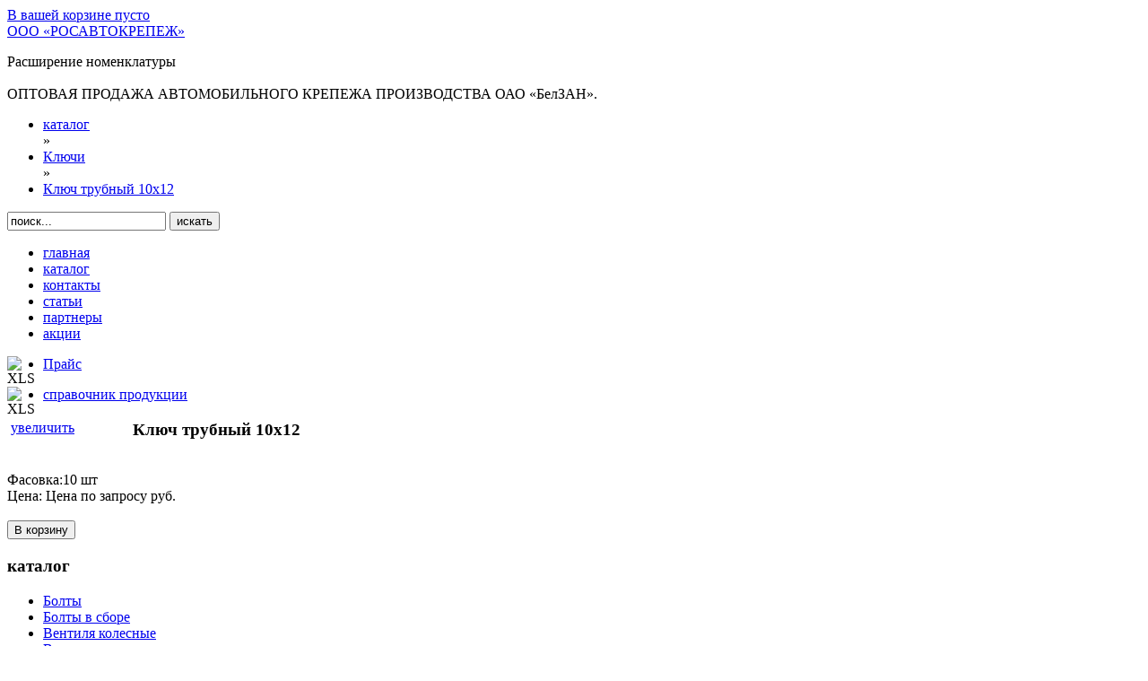

--- FILE ---
content_type: text/html; charset=UTF-8
request_url: https://rosavtokrep.ru/%D0%BA%D0%B0%D1%82%D0%B0%D0%BB%D0%BE%D0%B3/%D0%BA%D0%BB%D1%8E%D1%87%D0%B8/%D0%BA%D0%BB%D1%8E%D1%87-%D1%82%D1%80%D1%83%D0%B1%D0%BD%D1%8B%D0%B9-10%D1%8512.html
body_size: 4548
content:
<!DOCTYPE html PUBLIC "-//W3C//DTD XHTML 1.0 Transitional//EN" "http://www.w3.org/TR/xhtml1/DTD/xhtml1-transitional.dtd">
<html xmlns="http://www.w3.org/1999/xhtml">

<head>
      <title>ООО «Росавтокрепеж» &mdash; Автокрепеж, метизы, болты, гайки, саморезы в Ростове-на-Дону</title>
      <base href="https://rosavtokrep.ru/" />
      <meta http-equiv="Content-Type" content="text/html; charset=windows-1251" />
  <meta name="description" content="“Росавтокрепеж” предлагает полный ассортимент крепежной продукции, метизы, болты, гайки, шпильки, саморезы, винты, шайбы, хомуты и т.д. Описание для главной страницы"/>
  <meta name="keywords" content="Автомобильный крепеж, метизы, крепежная продукция, ростов-на-дону, ростов, болты, саморезы, автокрепеж, крепеж автомобиля, гайки, шпильки,ключевые слова для главной страницы"/>
      <link rel="icon" type="image/png" href="/manager/templates/rosavtokrep/images/favicon.png" />
      <link href="/manager/templates/rosavtokrep/styles/template.css" rel="stylesheet" type="text/css" />
      <link href="/manager/templates/rosavtokrep/styles/jquery.lightbox.css" rel="stylesheet" type="text/css" />
      <script src="/manager/templates/rosavtokrep/scripts/jquery-1.3.2.js" type="text/javascript" ></script>
      <script src="/manager/templates/rosavtokrep/scripts/jquery.lightbox.js" type="text/javascript" ></script>
      <script src="/manager/templates/rosavtokrep/scripts/document.js" type="text/javascript" ></script> 
  <meta name="google-site-verification" content="1r0l_ku9F-Wbr9ZjTilAvD1ZuzlzCoIhqUgjNmVARlc" />
<link rel="stylesheet" href="/assets/components/shopkeeper/css/web/default/style.css" type="text/css" />
<script type="text/javascript" src="/assets/components/shopkeeper/js/web/jquery-1.6.4.min.js"></script>
<script type="text/javascript" src="/assets/components/shopkeeper/js/web/jquery.livequery.js"></script>
<script type="text/javascript" src="/assets/components/shopkeeper/js/web/lang/ru.js"></script>
<script type="text/javascript" src="/assets/components/shopkeeper/js/web/shopkeeper.js"></script>

    <script type="text/javascript">
    var site_url = 'https://rosavtokrep.ru/';
    var shkOpt = jQuery.extend(shkOptDefault,{prodCont:'div.shk-item', orderFormPage:'3', orderFormPageUrl:'контакты/', counterField:true});
    SHK.data = {price_total:0, items_total:0, items_unique_total:0};
    jQuery(document).bind('ready',function(){
        jQuery(shkOpt.prodCont).shopkeeper();
    });
    </script>
</head>
<body>
<div class="page">
<div class="header">
  <div class="shopCartSmall">
  	<div id="shopCart" class="shop-cart"><a href="/корзина.html">
  <span class="shop-cart-head">В вашей корзине</span>
  <span class="empty">
    <span class="shop-cart-empty">пусто</span>
  </span></a>
  
</div>

  </div> 
  <div class="logo"><a  href="/">ООО «РОСАВТОКРЕПЕЖ»</a></div>
  <div class="topcontent">
    <p class="headertext">
      <span class="bt">Расширение номенклатуры</span>
      <br/><br/>
      <span class="bluetext">ОПТОВАЯ ПРОДАЖА АВТОМОБИЛЬНОГО КРЕПЕЖА ПРОИЗВОДСТВА ОАО «БелЗАН».</span>
    </p>
    <div id="breadcrumbs"><ul class="B_crumbBox"><li class="B_firstCrumb" itemscope="itemscope" itemtype="http://data-vocabulary.org/Breadcrumb"><a class="B_crumb" itemprop="url" rel="каталог" href="каталог/"><span itemprop="title">каталог</span></a></li>
 &raquo; <li itemscope="itemscope" class="B_crumb" itemtype="http://data-vocabulary.org/Breadcrumb"><a class="B_crumb" itemprop="url" rel="Ключи" href="каталог/ключи/"><span itemprop="title">Ключи</span></a></li>
 &raquo; <li class="B_lastCrumb" itemscope="itemscope" itemtype="http://data-vocabulary.org/Breadcrumb"><a class="B_currentCrumb" itemprop="url" rel="Ключ трубный 10х12" href="каталог/ключи/ключ-трубный-10х12.html"><span itemprop="title">Ключ трубный 10х12</span></a></li>
</ul></div>
  </div>
  <div class="searchmod">
	     <div class="search">
  <form id="myid" action="результаты-поиска.html" method="get">	
     <input id="searchField" class="inputbox" onfocus="if(this.value=='поиск...') this.value='';" onblur="if(this.value=='') this.value='поиск...';" value="поиск..." size="20"   
          type="text" name="search"/>
    <input id="searchIcon" class="button" type="submit"  value="искать"/>
     <input type="hidden" name="id" value="9" />	
  </form>
</div>  
  </div>
  <div class="topmenu">
  	<ul><li class="first"><a href="https://rosavtokrep.ru/" title="главная" >главная</a></li>
<li class="active"><a href="каталог/" title="каталог" >каталог</a></li>
<li><a href="контакты/" title="контакты" >контакты</a></li>
<li><a href="статьи/" title="статьи" >статьи</a></li>
<li><a href="партнеры.html" title="партнеры" >партнеры</a></li>
<li class="last"><a href="акции.html" title="акции" >акции</a></li>
</ul>
  </div>
  <div class="pricelink">
  <img src="/manager/templates/rosavtokrep/images/icons/xls.png" alt="XLS" style="border:0;float:left;width:16px;"/><ul><li class="first"><a href="files/Прайс на 03.05.2022 года.xls" title="Прайс" >Прайс</a></li>
</ul>
  </div>
  <div class="catalogref">
    <img src="/manager/templates/rosavtokrep/images/icons/xls.png" alt="XLS" style="border:0;float:left;width:16px;"/><ul><li class="first"><a href="/files/ref.xls" title="справочник продукции" >справочник продукции</a></li>
</ul>
  </div>
</div>
<div class="maincontent">
<div class="product shk-item">
  <div class="product-b">
   
    <form action="каталог/ключи/ключ-трубный-10х12.html" method="post">
    <input type="hidden" name="shk-id" value="3220" />
      <div class="product-descr">
        <div style="width:120px;float:left;margin-right:20px;">
        <img  class="shk-image" src="manager/templates/rosavtokrep/images/catalog/Кл5.jpg" alt="" height="85" width="115" />
        <a rel="lightbox" href="manager/templates/rosavtokrep/images/catalog/Кл5.jpg">увеличить</a>
</div>
        <h3>Ключ трубный 10х12</h3>
        <br />
        <div>Фасовка:10&nbsp;шт</div>
        <div>Цена: <span class="shk-price">Цена по запросу</span> руб.</div>
        <br />
         <button type="submit" name="shk-submit" class="shk-but" style="float:none;">В корзину</button>
      </div>
    </form>
  </div>
</div>
</div>
<div class="categorieslist"> 
  <div class="sk">

  </div>
  <h3>каталог</h3>
  <ul><li class="first"><a href="каталог/болты/" title="Болты" >Болты</a></li>
<li><a href="каталог/болты-в-сборе/" title="Болты в сборе" >Болты в сборе</a></li>
<li><a href="каталог/вентиля-колесные.html" title="Вентиля колесные" >Вентиля колесные</a></li>
<li><a href="каталог/винты/" title="Винты" >Винты</a></li>
<li><a href="каталог/винты-с-внутренним-шестигранником-(din-912).html" title="Винты с внутренним шестигранником (DIN 912)" >Винты с внутренним шестигранником (DIN 912)</a></li>
<li><a href="каталог/газ,-уаз-«красная-этна»/" title="ГАЗ, УАЗ «Красная Этна»" >ГАЗ, УАЗ «Красная Этна»</a></li>
<li><a href="каталог/гайки/" title="Гайки" >Гайки</a></li>
<li><a href="каталог/грузовой-транспорт/" title="Грузовой транспорт" >Грузовой транспорт</a></li>
<li><a href="каталог/изолента/" title="Изолента" >Изолента</a></li>
<li class="active"><a href="каталог/ключи/" title="Ключи" >Ключи</a></li>
<li><a href="каталог/комплекты/" title="Комплекты" >Комплекты</a></li>
<li><a href="каталог/комплекты-в-заводской-упаковке/" title="Комплекты в заводской упаковке" >Комплекты в заводской упаковке</a></li>
<li><a href="каталог/комплекты-секреток-пенза.html" title="Комплекты секреток Пенза" >Комплекты секреток Пенза</a></li>
<li><a href="каталог/муфты-конусные/" title="Муфты конусные" >Муфты конусные</a></li>
<li><a href="каталог/пружины.html" title="Пружины" >Пружины</a></li>
<li><a href="каталог/разное/" title="Разное" >Разное</a></li>
<li><a href="каталог/разное-грузовой-транспорт/" title="Разное Грузовой транспорт" >Разное Грузовой транспорт</a></li>
<li><a href="каталог/рем.-комплекты-полиамидных-трубок/" title="Рем. комплекты полиамидных трубок" >Рем. комплекты полиамидных трубок</a></li>
<li><a href="каталог/саморезы/" title="Саморезы" >Саморезы</a></li>
<li><a href="каталог/саморезы-с-пресшайбой.html" title="Саморезы с пресшайбой" >Саморезы с пресшайбой</a></li>
<li><a href="каталог/стопорные-кольца/" title="Стопорные кольца" >Стопорные кольца</a></li>
<li><a href="каталог/стремянки.html" title="Стремянки" >Стремянки</a></li>
<li><a href="каталог/строительный-крепеж/" title="Строительный крепеж" >Строительный крепеж</a></li>
<li><a href="каталог/троийники.html" title="Тройники" >Тройники</a></li>
<li><a href="каталог/трубки-полиамидные/" title="Трубки полиамидные" >Трубки полиамидные</a></li>
<li><a href="каталог/угольники/" title="Угольники" >Угольники</a></li>
<li><a href="каталог/фитинги/" title="Фитинги" >Фитинги</a></li>
<li><a href="каталог/хомуты/" title="Хомуты" >Хомуты</a></li>
<li><a href="каталог/хомуты-усиленные-tork-nova/" title="Хомуты усиленные TORK NOVA APRO" >Хомуты усиленные TORK NOVA APRO</a></li>
<li><a href="каталог/хомуты-червячные-tork-nova.html" title="Хомуты червячные нерж APRO" >Хомуты червячные нерж APRO</a></li>
<li><a href="каталог/хомуты-червячные-нерж-titan.html" title="Хомуты червячные нерж TITAN" >Хомуты червячные нерж TITAN</a></li>
<li><a href="каталог/хомуты-червячные-нерж-titan-«бабочка».html" title="Хомуты червячные нерж TITAN «бабочка»" >Хомуты червячные нерж TITAN «бабочка»</a></li>
<li><a href="каталог/хромированный-колесный-крепеж-«ls»/" title="Хромированный колесный крепеж «LS»" >Хромированный колесный крепеж «LS»</a></li>
<li><a href="каталог/шайбы/" title="Шайбы" >Шайбы</a></li>
<li><a href="каталог/шайбы-алюминиевые.html" title="Шайбы алюминиевые" >Шайбы алюминиевые</a></li>
<li><a href="каталог/шайбы-грузовой-транспорт/" title="Шайбы Грузовой транспорт" >Шайбы Грузовой транспорт</a></li>
<li><a href="каталог/шайбы-медные/" title="Шайбы медные" >Шайбы медные</a></li>
<li><a href="каталог/шайбы-упорные/" title="Шайбы упорные" >Шайбы упорные</a></li>
<li><a href="каталог/шланги/" title="Шланги" >Шланги</a></li>
<li><a href="каталог/шпильки/" title="Шпильки" >Шпильки</a></li>
<li><a href="каталог/шпильки-колесные/" title="Шпильки колесные" >Шпильки колесные</a></li>
<li class="last"><a href="каталог/штуцера-переходники/" title="Штуцера Переходники" >Штуцера Переходники</a></li>
</ul>
</div>
<div class="footer">
<p class="copy">© 2006 &ndash; 2026, ООО «РосАвтоКрепеж», г. Ростов-на-Дону<br/>
  <a href="http://cinet.ru" target="_blank">Создание сайта</a>, <a href="/links/" target="_blank">поддержка</a> &mdash; <a href="http://cinet.ru" target="_blank">ООО «Центр-Интернет»</a></p>
  <!-- Yandex.Metrika counter -->
<script type="text/javascript">
(function (d, w, c) {
    (w[c] = w[c] || []).push(function() {
        try {
            w.yaCounter14725483 = new Ya.Metrika({id:14725483, enableAll: true});
        } catch(e) {}
    });
    
    var n = d.getElementsByTagName("script")[0],
        s = d.createElement("script"),
        f = function () { n.parentNode.insertBefore(s, n); };
    s.type = "text/javascript";
    s.async = true;
    s.src = (d.location.protocol == "https:" ? "https:" : "http:") + "//mc.yandex.ru/metrika/watch.js";

    if (w.opera == "[object Opera]") {
        d.addEventListener("DOMContentLoaded", f);
    } else { f(); }
})(document, window, "yandex_metrika_callbacks");
</script>
<noscript><div><img src="//mc.yandex.ru/watch/14725483" style="position:absolute; left:-9999px;" alt="" /></div></noscript>
<!-- /Yandex.Metrika counter -->
</div>
</div>
</body>
</html>